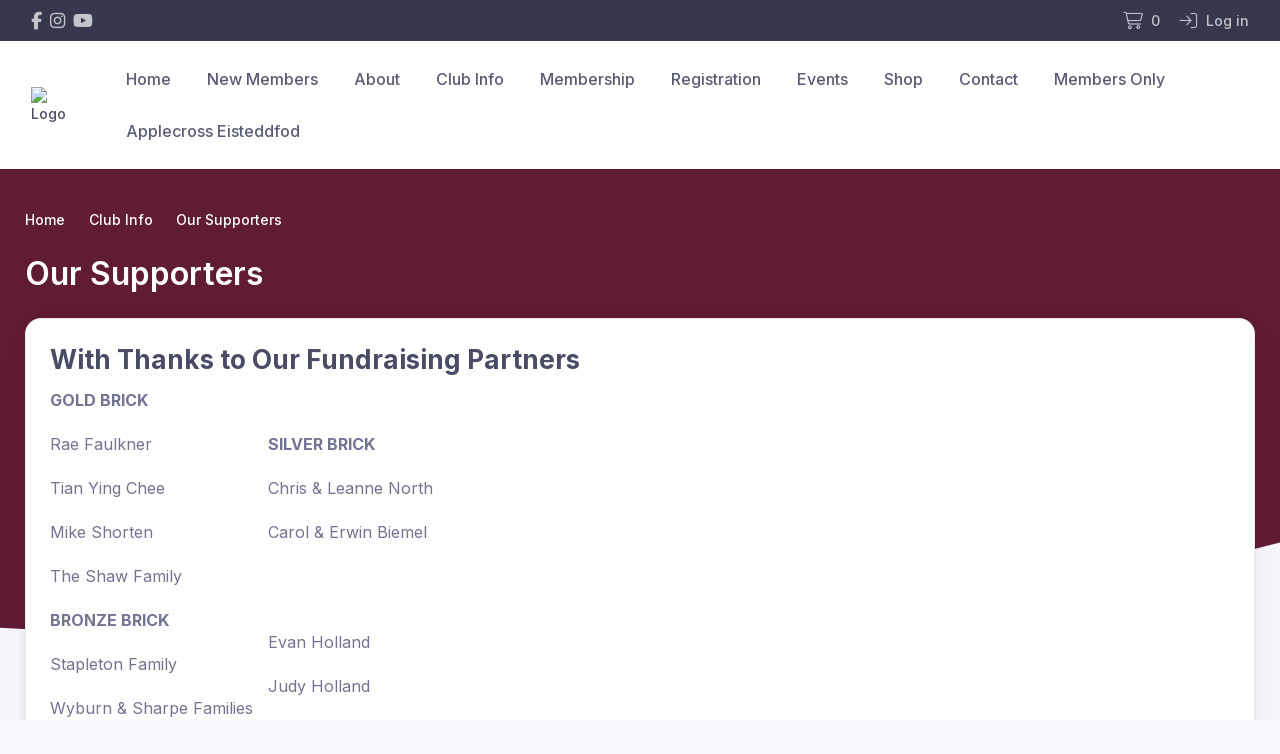

--- FILE ---
content_type: text/html; charset=UTF-8
request_url: https://www.applecrosscali.com.au/club-room/our-supporters
body_size: 2193
content:
<!DOCTYPE html>
<html lang="en">
<head>
    <meta charset="utf-8">
    <meta name="viewport" content="width=device-width, initial-scale=1">
    <title></title>
    <style>
        body {
            font-family: "Arial";
        }
    </style>
    <script type="text/javascript">
    window.awsWafCookieDomainList = [];
    window.gokuProps = {
"key":"AQIDAHjcYu/GjX+QlghicBgQ/7bFaQZ+m5FKCMDnO+vTbNg96AGMf6bGuw9mDE9eyBCEMKniAAAAfjB8BgkqhkiG9w0BBwagbzBtAgEAMGgGCSqGSIb3DQEHATAeBglghkgBZQMEAS4wEQQMmnnQ9WfkpQc3fug0AgEQgDsAQF9NEt2/jo5Sc2Lxq/TmfDUwU2A472D8EU2hY1A6vahKX/mrrKco8Mbrl6Xbf4iRd1Ek87aXuadEDg==",
          "iv":"EkQVMAFOsAAACTwJ",
          "context":"jhYTvWIukGz+B4g4Fq+8wPe43w0OZCQArYU+KP4tFUHsFjEJfU4gzgPG2/O7GyJXzNZz4G+QyY0cr8QCwmqpV2rO0Srw7RmhXLvzgVvVMA9l3fSmOxDYSfNwTvfpHhMerjl68FaCWGcUyRuzL/+wEXmgrlW2tAwQ+zw3Z78GQmQDVk7/[base64]/PxlRy/rgOO2knVyYqEuWEev4+vHD22L2f+cgK8db+BPExMcvFxbbxweFFbMdWQXQRIWXizA4GdAfbZyU7xFGZU19LD2ASyTq7315AffR218ci+t9TXCTx2vndhWYKyxm15sSG16EwLC/SfSTSralARM2zTnyqrEDgfSuGe/d8khX69Z0oQdRG8x6lahJ4Sa+7+o1WcOSTHFu61S8Mhj3BK4WN5UBddxi5fU26jltcmsfEwzn8DTcJe9IVMSP3GWpefqxl9U5DheY1Bh43Fftfo4jV6tyttAyzYTd9bJGQdSUuoTIj+x1grq2YadzV+pSm8FXH4DCNOhcz4NG94oP3SBcgOZaIJOG/URDaaxnk0VOo/Onz2fgN+aMZy8XWXUxdvxHW4nmeYfsg="
};
    </script>
    <script src="https://85b129fd7231.9270f73c.us-east-2.token.awswaf.com/85b129fd7231/08c9d77065e0/07b58c993af2/challenge.js"></script>
</head>
<body>
    <div id="challenge-container"></div>
    <script type="text/javascript">
        AwsWafIntegration.saveReferrer();
        AwsWafIntegration.checkForceRefresh().then((forceRefresh) => {
            if (forceRefresh) {
                AwsWafIntegration.forceRefreshToken().then(() => {
                    window.location.reload(true);
                });
            } else {
                AwsWafIntegration.getToken().then(() => {
                    window.location.reload(true);
                });
            }
        });
    </script>
    <noscript>
        <h1>JavaScript is disabled</h1>
        In order to continue, we need to verify that you're not a robot.
        This requires JavaScript. Enable JavaScript and then reload the page.
    </noscript>
</body>
</html>